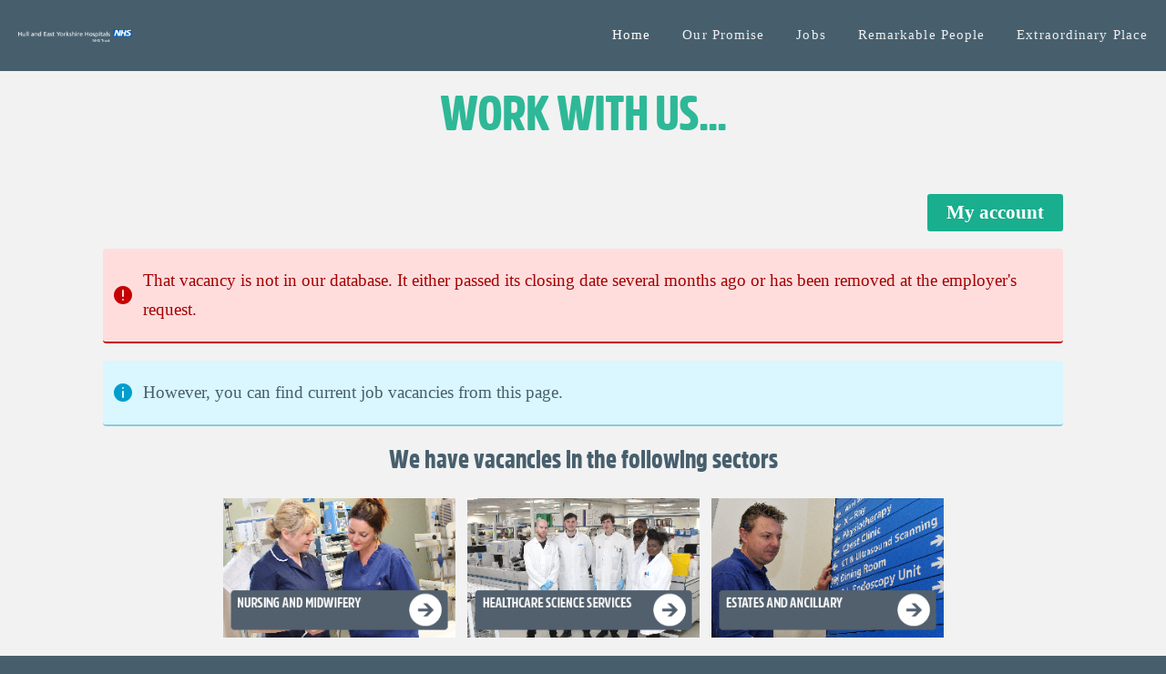

--- FILE ---
content_type: text/html
request_url: http://jobs.hey.nhs.uk/
body_size: 8185
content:
<!DOCTYPE html >
<html lang="en-gb" >
    <head>
        <meta charset="UTF-8">
        <meta name="viewport" content="width=device-width, initial-scale=1.0">
        <meta http-equiv="X-UA-Compatible" content="IE=Edge">
        <meta name="format-detection" content="telephone=no,date=no,address=no,email=no,url=no">

                    <title>Job vacancy search: Which health sector? | trac.jobs</title>
        
                    	<meta http-equiv="X-UA-Compatible" content="IE=edge,chrome=1">

	<meta name="viewport" content="width=device-width, initial-scale=1">

	<!-- This is Squarespace. --><!-- james-greenwood-hun5 -->
	<title>Join HEY &#124; Hull NHS Trust</title>
	<link rel="shortcut icon" type="image/x-icon" href="http://joinhey.co.uk/favicon.ico"/>
	<script type="text/javascript" src="http://use.typekit.net/ik/[base64].js"></script>
	<script type="text/javascript">try
	{
		Typekit.load();
	} catch (e)
	{
	}</script>
	<link rel="stylesheet" type="text/css" href="http://fonts.googleapis.com/css?family=Merriweather:300italic"/>
	<script type="text/javascript">SQUARESPACE_ROLLUPS = {};</script>
	<script>(function (rollups, name)
	{
		if (!rollups[name])
		{
			rollups[name] = {};
		}
		rollups[name].js = ["static.squarespace.com/universal/scripts-compressed/common-666f9f7095fbdf300853-min.js"];
	})(SQUARESPACE_ROLLUPS, 'squarespace-common');</script>
	<script type="text/javascript" data-sqs-type="dynamic-assets-loader">(function ()
	{
		(function (a)
		{
			function e(b)
			{
				-1 !== b.indexOf(".js") ? document.write("<script " + f + 'type="text/javascript" src="http://' + b + '">\x3c/script>') : document.write('<link rel="stylesheet" type="text/css" href=http://"' + b + '" />')
			}

			var g = function ()
			{
				var b = window.location.search, a = b.indexOf("exclude=");
				return -1 < a && (b = b.substr(a + 8).split("&")[0]) ? b.split(",") : []
			}(), f;
			f = window.__beta_flag_should_defer ? 'defer="defer" ' : "";
			try
			{
				if (window.top != window && window.top.Squarespace && window.top.Squarespace.frameAvailable)
				{
					window.top.Squarespace.frameAvailable(window,
							SQUARESPACE_ROLLUPS);
					return
				}
			} catch (h)
			{
				console.error(h)
			}
			for (var c in a)if (!(-1 < g.indexOf(c)))
			{
				if (a[c].js)for (var d = 0; d < a[c].js.length; d++)e(a[c].js[d]);
				if (a[c].css)for (d = 0; d < a[c].css.length; d++)e(a[c].css[d])
			}
		})(SQUARESPACE_ROLLUPS);
	})();</script>
	<script type="text/javascript" data-sqs-type="imageloader">(function ()
	{
		var EXCLUDED_SIZES = function ()
		{
			var a = window.location.search, b = a.indexOf("exclude_imageloader_sizes=");
			return -1 < b && (a = a.substr(b + 26).split("&")[0]) ? a.split(",").map(function (a)
			{
				return parseInt(a, 10)
			}) : []
		}(), SQUARESPACE_SIZES = [2500, 1500, 1E3, 750, 500, 300, 100].filter(function (a)
		{
			return -1 === EXCLUDED_SIZES.indexOf(a)
		}), IMAGE_LOADING_CLASS = "loading", ImageLoader = new function ()
		{
			this.load = function (a, b)
			{
				function c(a, b, d)
				{
					var c = new Image;
					c.onload = b;
					c.onerror = d;
					c.src = a
				}

				a.getDOMNode && (a = a.getDOMNode());
				var d = this._getDataFromNode(a,
						b), e = !(!d.dimensions || !d.dimensions.width || !d.dimensions.height), g = d.load + "";
				if ("false" === g)return !1;
				var h = d.mode;
				if (e && ("fit" === h || "fill" === h))
				{
					h = a.parentNode;
					if (!h)return console.error("Not doing anything, parentNode not found."), !1;
					if (!this.refresh(a, b, h))return !1
				}
				var n = this._intendToLoad(a, d);
				if ("string" === typeof n && "viewport" !== g)
				{
					var m = this.getUrl(n, d), g = a.getAttribute("data-image-resolution");
					a.getAttribute("src") !== m && this.isValidResolution(n, g) && (a.onload = function ()
					{
						a.className = a.className.replace(IMAGE_LOADING_CLASS,
								" ").trim();
						a.setAttribute("data-image-resolution", n)
					}, !a.getAttribute("src") && -1 === a.className.indexOf(IMAGE_LOADING_CLASS) && (a.className += (a.className ? " " : "") + IMAGE_LOADING_CLASS), !a.getAttribute("src") && e ? (a.setAttribute("src", m), d.useBgImage && (a.parentNode.style.backgroundImage = "url(" + m + ")")) : c(m, function ()
					{
						e ? a.setAttribute("src", m) : (a.setAttribute("data-image-dimensions", this.width + "x" + this.height), ImageLoader.load(a, b))
					}, function ()
					{
						a.className = a.className.replace(IMAGE_LOADING_CLASS, " ").trim();
						a.setAttribute("src", m)
					}));
					return !0
				}
				return n
			};
			this.refresh = function (a, b, c)
			{
				a.getDOMNode && (a = a.getDOMNode());
				c && c.getDOMNode && (c = c.getDOMNode());
				c = c || a.parentNode;
				if (!c)return console.error("Not doing anything, parentNode not found."), !1;
				var d = this._getDataFromNode(a, b), e = c.offsetWidth, g = c.offsetHeight;
				b = d.mode;
				if ("none" !== b)
				{
					var h = d.dimensions.width, n = d.dimensions.height, m = h / n, q = e / g;
					if (d.useBgImage && "fill" === b && "backgroundSize"in document.documentElement.style)return a.style.display = "none", c.style.backgroundSize =
							"cover", c.style.backgroundPosition = 100 * d.focalPoint.x + "% " + 100 * d.focalPoint.y + "%", !0;
					if (d.fixedRatio)"fill" == b && q > m || "fit" == b && q < m ? (k = 100, l = 100 * (q / m), r = (100 - l) * d.focalPoint.y, p = 0) : (k = 100 * (m / q), l = 100, r = 0, p = (100 - k) * d.focalPoint.x), a.style.top = r + "%", a.style.left = p + "%", a.style.width = k + "%", a.style.height = l + "%"; else
					{
						var f;
						"fill" === b ? f = m > q ? g / n : e / h : "fit" === b && (f = m < q ? g / n : e / h);
						!d.stretch && "fit" == b && 1 < f && (f = 1);
						var k = Math.ceil(h * f), l = Math.ceil(n * f);
						if (0 === k || 0 === l)return !1;
						var p, r;
						"fill" === b ? (p = Math.min(Math.max(e /
								2 - k * d.focalPoint.x, e - k), 0), r = Math.min(Math.max(g / 2 - l * d.focalPoint.y, g - l), 0)) : "fit" === b && (f = d.fitAlignment, p = f.left ? 0 : f.right ? e - k : k < e ? (e - k) / 2 : 0, r = f.top ? 0 : f.bottom ? g - l : l < g ? (g - l) / 2 : 0, "inline" == this._getStyle(a, "display") && (a.style.fontSize = "0px"), this._resetAlt(a, function ()
						{
							k -= a.offsetHeight - a.clientHeight;
							l -= a.offsetWidth - a.clientWidth
						}));
						a.style.top = Math.ceil(r) + "px";
						a.style.left = Math.ceil(p) + "px";
						a.style.width = Math.ceil(k) + "px";
						a.style.height = Math.ceil(l) + "px"
					}
					p = this._getStyle(c, "position");
					a.style.position =
							"relative" == p ? "absolute" : "relative";
					if ("fill" == b && (b = this._getStyle(c, "overflow"), !b || "hidden" != b))c.style.overflow = "hidden";
					return !0
				}
			};
			this._intendToLoad = function (a, b)
			{
				function c(c, d)
				{
					"none" === b.mode && (a.style.width = null, a.style.height = null);
					var e = parseFloat(a.getAttribute(c)), f = parseFloat(e);
					if (!f || isNaN(f))e = h._getStyle(a, c), f = parseFloat(e);
					if (!f || isNaN(f))e = h._getStyle(a, "max-" + c, "max" + (c.substr(0, 1).toUpperCase() + c.substr(1))), f = parseFloat(e);
					if (0 === d || e)switch (h._stringType(e))
					{
						case "percentage":
							d =
									parseInt(e, 10) / 100 * g["offset" + c.substr(0, 1).toUpperCase() + c.substr(1)];
							break;
						case "number":
							d = parseInt(e, 10)
					}
					!f && 0 !== d && !a.getAttribute("src") && (d = 0);
					return d
				}

				b = b || this._getDataFromNode(a);
				if (!b.source)return !1;
				var d = a.offsetWidth, e = a.offsetHeight, g = a.parentNode, h = this;
				this._resetAlt(a, function ()
				{
					d = c("width", d);
					e = c("height", e)
				});
				0 === d && 0 === e ? (d = b.dimensions.width, e = b.dimensions.height) : 0 === d ? d = this.getDimensionForValue("width", e, b) : 0 === e && (e = this.getDimensionForValue("height", d, b));
				"viewport" === b.load &&
				(a.style.width = Math.floor(d) + "px", a.style.height = Math.floor(e) + "px");
				return this.getSquarespaceSize(d, e, b)
			};
			this._getDataFromNode = function (a, b)
			{
				b = b || {};
				var c = {
					focalPoint: {x: 0.5, y: 0.5},
					dimensions: {width: null, height: null},
					mode: "none",
					fitAlignment: {center: !0},
					load: "true",
					stretch: !0,
					fixedRatio: !1
				};
				if (b.focalPoint)c.focalPoint = b.focalPoint; else
				{
					var d = a.getAttribute("data-image-focal-point");
					if (d && (d = d.split(",")) && 2 == d.length)c.focalPoint = {x: parseFloat(d[0]), y: parseFloat(d[1])}
				}
				if (b.dimensions)c.dimensions =
						b.dimensions; else if ((d = a.getAttribute("data-image-dimensions")) && (d = d.split("x")) && 2 == d.length)c.dimensions = {
					width: parseInt(d[0], 10),
					height: parseInt(d[1], 10)
				};
				b.mode ? c.mode = b.mode : a.parentNode && (d = a.parentNode.className, -1 !== d.indexOf("content-fill") ? c.mode = "fill" : -1 !== d.indexOf("content-fit") && (c.mode = "fit"));
				if ("fit" === c.mode && a.parentNode && (d = b.fitAlignment || a.getAttribute("data-alignment") || a.parentNode.getAttribute("data-alignment")))c.fitAlignment = {
					top: -1 !== d.indexOf("top"), left: -1 !== d.indexOf("left"),
					center: -1 !== d.indexOf("center"), right: -1 !== d.indexOf("right"), bottom: -1 !== d.indexOf("bottom")
				};
				b.load ? c.load = b.load : (d = a.getAttribute("data-load")) && (c.load = d);
				if ("undefined" !== typeof b.stretch)c.stretch = b.stretch; else if (d = a.getAttribute("data-image-stretch"))c.stretch = "true" === d ? !0 : !1;
				c.source = b.source ? b.source : a.getAttribute("data-src");
				if (c.source && (-1 !== c.source.indexOf("squarespace.com") || -1 !== c.source.indexOf("squarespace.net")) && "http:" === c.source.substr(0, 5) && "https" === window.location.protocol.substr(0,
								5))c.source = c.source.replace("http://", "https://");
				if (b.fixedRatio)c.fixedRatio = b.fixedRatio; else if (d = a.getAttribute("data-fixed-ratio"))c.fixedRatio = "true" == d;
				b.useBgImage ? c.useBgImage = b.useBgImage : (d = a.getAttribute("data-use-bg-image"), c.useBgImage = "true" === d || !0 === d ? !0 : !1);
				return c
			};
			this._stringType = function (a)
			{
				return "string" === typeof a && -1 !== a.indexOf("%") ? "percentage" : isNaN(parseInt(a, 10)) ? NaN : "number"
			};
			this._getStyle = function (a, b, c)
			{
				var d;
				a.currentStyle ? d = a.currentStyle[c || b] : window.getComputedStyle &&
				(d = document.defaultView.getComputedStyle(a, null).getPropertyValue(b));
				return d
			};
			this._isVisible = function (a)
			{
				a = a.getBoundingClientRect();
				return 0 <= a.left && 0 <= a.top || 0 <= a.bottom && 0 <= a.right || 0 <= a.left && 0 <= a.bottom || 0 <= a.right && 0 <= a.top
			};
			this.getSquarespaceSize = function (a, b, c)
			{
				a = Math.max(b / (c.dimensions.height / c.dimensions.width), a);
				"undefined" === typeof app && "number" === typeof window.devicePixelRatio && (a *= window.devicePixelRatio);
				for (b = 1; b < SQUARESPACE_SIZES.length && !(a > SQUARESPACE_SIZES[b]); b++);
				return SQUARESPACE_SIZES[b -
						1] + "w"
			};
			this.getDimensionForValue = function (a, b, c)
			{
				var d = c.dimensions.width;
				c = c.dimensions.height;
				return "width" == a ? d / c * b : "height" == a ? c / d * b : NaN
			};
			this.getUrl = function (a, b)
			{
				var c = b.source;
				return a && ("/" == c[0] || -1 != c.indexOf("squarespace.com") || -1 != c.indexOf("squarespace.net")) ? (-1 === c.indexOf("format=" + a) && (c = c + (-1 !== c.indexOf("?") ? "&" : "?") + "format=" + a), c) : b.source
			};
			this.isValidResolution = function (a, b)
			{
				a = parseInt(a, 10);
				b = parseInt(b, 10);
				return isNaN(a) || isNaN(b) ? !0 : a > b
			};
			this._resetAlt = function (a, b)
			{
				var c =
						a.getAttribute("alt"), d = c && 0 < c.length && !a.getAttribute("src");
				if (d)
				{
					var e = a.style.display;
					a.removeAttribute("alt");
					a.style.display = "none";
					a.offsetHeight + 0;
					a.style.display = e
				}
				b.call(this);
				d && a.setAttribute("alt", c)
			};
			this.bootstrap = function ()
			{
				var a = document.images;
				if (0 < a.length)for (var b = 0, c = a.length; b < c; b++)((a[b].hasAttribute ? a[b].hasAttribute("data-image") : a[b].attributes["data-image"]) || (a[b].hasAttribute ? a[b].hasAttribute("data-src") : a[b].attributes["data-src"])) && "false" !== (a[b].getAttribute ? a[b].getAttribute("data-load") :
						a[b].attributes["data-load"]) + "" && ImageLoader.load(a[b])
			}
		};
		window.ImageLoader = ImageLoader;
		window.YUI && YUI.add("squarespace-imageloader", function (a)
		{
		});
	})();</script>
	<!--[if gte IE 9]>
	<link rel="stylesheet" type="text/css" href="http://static1.squarespace.com/static/sitecss/569620c4d8af10829fde36a6/181/56962107a128e6805abd657e/56962108a128e6805abd6599/0-05142015/1461668382650/site.css?&filterFeatures=false&part=1"/>
	<link rel="stylesheet" type="text/css" href="http://static1.squarespace.com/static/sitecss/569620c4d8af10829fde36a6/181/56962107a128e6805abd657e/56962108a128e6805abd6599/0-05142015/1461668382650/site.css?&filterFeatures=false&part=2"/>
	<link rel="stylesheet" type="text/css" href="http://static1.squarespace.com/static/sitecss/569620c4d8af10829fde36a6/181/56962107a128e6805abd657e/56962108a128e6805abd6599/0-05142015/1461668382650/site.css?&filterFeatures=false&part=3"/>
	<link rel="stylesheet" type="text/css" href="http://static1.squarespace.com/static/sitecss/569620c4d8af10829fde36a6/181/56962107a128e6805abd657e/56962108a128e6805abd6599/0-05142015/1461668382650/site.css?&filterFeatures=false&part=4"/>
	<![endif]-->
	<!--[if lt IE 9]>
	<script src="http://static.squarespace.com"></script>
	<link rel="stylesheet" type="text/css" href="http://static1.squarespace.com/static/sitecss/569620c4d8af10829fde36a6/181/56962107a128e6805abd657e/56962108a128e6805abd6599/0-05142015/1461668382650/site.css?&filterFeatures=false&noMedia=true&part=1"/>
	<link rel="stylesheet" type="text/css" href="http://static1.squarespace.com/static/sitecss/569620c4d8af10829fde36a6/181/56962107a128e6805abd657e/56962108a128e6805abd6599/0-05142015/1461668382650/site.css?&filterFeatures=false&noMedia=true&part=2"/>
	<link rel="stylesheet" type="text/css" href="http://static1.squarespace.com/static/sitecss/569620c4d8af10829fde36a6/181/56962107a128e6805abd657e/56962108a128e6805abd6599/0-05142015/1461668382650/site.css?&filterFeatures=false&noMedia=true&part=3"/>
	<link rel="stylesheet" type="text/css" href="http://static1.squarespace.com/static/sitecss/569620c4d8af10829fde36a6/181/56962107a128e6805abd657e/56962108a128e6805abd6599/0-05142015/1461668382650/site.css?&filterFeatures=false&noMedia=true&part=4"/>
	<![endif]-->
	<!--[if !IE]> -->
	<script type="text/javascript">if (window.location.search.indexOf('filterFeatures=true') > -1)
	{
		document.write('<link rel="stylesheet" type="text/css" href="http://static1.squarespace.com/static/sitecss/569620c4d8af10829fde36a6/181/56962107a128e6805abd657e/56962108a128e6805abd6599/0-05142015/1461668382650/site.css?&filterFeatures=true"/>');
	} else
	{
		document.write('<link rel="stylesheet" type="text/css" href="http://static1.squarespace.com/static/sitecss/569620c4d8af10829fde36a6/181/56962107a128e6805abd657e/56962108a128e6805abd6599/0-05142015/1461668382650/site.css?&filterFeatures=false"/>');
	}</script>
	<!-- <![endif]-->
	<!-- End of Squarespace Headers -->
	<script>/* Must be below squarespace-headers */
	(function ()
	{
		var e = 'ontouchstart'in window || navigator.msMaxTouchPoints;
		var t = document.documentElement;
		if (!e && t)
		{
			t.className = t.className.replace(/touch-styles/, '')
		}
	})()
	</script>

            </head>

            <body id="collection-5707a7e14d088e8e38ddb1f1" class="transparent-header  nav-button-style-outline nav-button-corner-style-pill banner-button-style-solid banner-button-corner-style-rounded banner-slideshow-controls-arrows meta-priority-date  hide-entry-author hide-list-entry-footer  hide-page-sidebar  hide-blog-sidebar center-navigation--info hide-site-info gallery-design-grid aspect-ratio-auto lightbox-style-light gallery-navigation-bullets gallery-info-overlay-show-on-hover gallery-aspect-ratio-32-standard gallery-arrow-style-no-background gallery-transitions-fade gallery-show-arrows gallery-auto-crop   product-list-titles-under product-list-alignment-center product-item-size-11-square product-image-auto-crop product-gallery-size-11-square  show-product-price show-product-item-nav product-social-sharing  event-show-past-events event-thumbnails event-thumbnail-size-32-standard event-date-label  event-list-show-cats event-list-date event-list-time event-list-address   event-icalgcal-links  event-excerpts       hide-opentable-icons opentable-style-dark newsletter-style-light small-button-style-solid small-button-shape-rounded medium-button-style-solid medium-button-shape-rounded large-button-style-solid large-button-shape-rounded button-style-solid button-corner-style-rounded tweak-product-quick-view-button-style-floating tweak-product-quick-view-button-position-bottom tweak-product-quick-view-lightbox-excerpt-display-truncate tweak-product-quick-view-lightbox-show-arrows tweak-product-quick-view-lightbox-show-close-button tweak-product-quick-view-lightbox-controls-weight-light native-currency-code-gbp collection-5707a7e14d088e8e38ddb1f1 collection-type-index collection-layout-default homepage view-list mobile-style-available has-banner-image index-page">
<input type="checkbox" name="mobile-nav-toggle" id="mobileNavToggle" class="mobile-nav-toggle-box hidden"/>
<a href="#" class="body-overlay"></a>
<div class="sqs-announcement-bar-dropzone"></div>
<div id="sidecarNav">
	<div id="mobileNavWrapper" class="nav-wrapper" data-content-field="navigation-mobileNav">
		<nav id="mobileNavigation">


			<div class="index active homepage">
				<a href="http://joinhey.co.uk/">
					Home
				</a>
			</div>


			<div class="index">
				<a href="http://joinhey.co.uk/our-promise/">
					Our Promise
				</a>
			</div>


			<div class="index">
				<a href="http://joinhey.co.uk/jobs/">
					Jobs
				</a>
			</div>


			<div class="index">
				<a href="http://joinhey.co.uk/remarkable-people/">
					Remarkable People
				</a>
			</div>


			<div class="index">
				<a href="http://joinhey.co.uk/extraordinary-place/">
					Extraordinary Place
				</a>
			</div>


		</nav>
	</div>


</div>
<div id="siteWrapper" class="clearfix">

	<div class="sqs-cart-dropzone"></div>

	<header id="header" class="show-on-scroll" data-offset-el=".index-section" data-offset-behavior="bottom" role="banner" style="background-color: #475f6d;">
		<div class="header-inner">
			<div id="logoWrapper" class="wrapper" data-content-field="site-title">

				<h1 id="logoImage">
					<a href="http://joinhey.co.uk/">
						<img src="http://static1.squarespace.com/static/569620c4d8af10829fde36a6/t/569e6a0cb204d58bba7c62e7/1461668382658/?format=1500w" alt="Join HEY | Hull NHS Trust"/>
					</a>
				</h1>

			</div>
			<!-- comment the linebreak between these two elements because science
					  --><label for="mobileNavToggle" class="mobile-nav-toggle-label">
			<div class="top-bar"></div>
			<div class="middle-bar"></div>
			<div class="bottom-bar"></div>
		</label><label for="mobileNavToggle" class="mobile-nav-toggle-label fixed-nav-toggle-label">
			<div class="top-bar"></div>
			<div class="middle-bar"></div>
			<div class="bottom-bar"></div>
		</label><!-- comment the linebreak between these two elements because science
          -->
			<div id="headerNav">
				<div id="mainNavWrapper" class="nav-wrapper" data-content-field="navigation-mainNav">
					<nav id="mainNavigation" data-content-field="navigation-mainNav">


						<div class="index active homepage">
							<a href="http://joinhey.co.uk/">
								Home
							</a>
						</div>


						<div class="index">
							<a href="http://joinhey.co.uk/our-promise/">
								Our Promise
							</a>
						</div>


						<div class="index">
							<a href="http://joinhey.co.uk/jobs/">
								Jobs
							</a>
						</div>


						<div class="index">
							<a href="http://joinhey.co.uk/remarkable-people/">
								Remarkable People
							</a>
						</div>


						<div class="index">
							<a href="http://joinhey.co.uk/extraordinary-place/">
								Extraordinary Place
							</a>
						</div>


					</nav>
				</div>
				<!-- style below blocks out the mobile nav toggle only when nav is loaded -->
				<style>.mobile-nav-toggle-label {
					display: inline-block !important;
				}</style>


			</div>
		</div>
	</header>


	<main id="page" role="main">

		<!-- comment the linebreak between these two elements because science
		--><!-- comment the linebreak between these two elements because science
        -->
		<div id="content" class="main-content" data-content-field="main-content" data-collection-id="5707a7e14d088e8e38ddb1f1">
			<!-- Create index sections -->

			<div id="jobs-1" class="index-section" data-url-id="jobs-1" data-collection-id="5707ade186db4305e14e37db" data-edit-main-image="Banner">
				<div class="promoted-gallery-wrapper"></div>

				<div class="index-section-wrapper page-content">
					<div class="content-inner has-content" data-content-field="main-content">
						<div class="sqs-layout sqs-grid-12 columns-12" data-type="page" data-updated-on="1460723181418" id="page-5707ade186db4305e14e37db">
							<div class="row sqs-row">
								<div class="col sqs-col-12 span-12">
									<div class="sqs-block html-block sqs-block-html" data-block-type="2" id="block-yui_3_17_2_32_1460119019440_3324">
										<div class="sqs-block-content"><h1 class="text-align-center">WORK WITH &nbsp;US...</h1>
										</div>
									</div>

<div aria-live="polite">
    <script id="TracFeed" async
            src="https://feeds.trac.jobs/js/v18/EmbeddedJobsBoard.js"
            data-JobsBoardID="164"
            data-Locale="en-gb"
            data-CSPNonce="be582e4b8563060fc9a670b6f43152dc"
            nonce="be582e4b8563060fc9a670b6f43152dc"
            crossorigin="anonymous"
            integrity="sha384-cbOYURIX2N9r4jpVDJ6a/26KtiH5SEH/OVD8xCrZpv/g54sYppB5Ci39vXvOXhNX"
    ></script>
</div>

								</div>
							</div>
						</div>
					</div>
				</div>
			</div>
		</div>
		<!-- comment the linebreak between these two elements because science
				-->

	</main>

</div>

<script type="text/javascript" src="https://static1.squarespace.com/static/ta/569620c4d8af10829fde36a6/0/scripts/combo/?site.js&helpers.js&sticky.js"></script>


<!-- Only include this if you haven't already brought in jQuery -->
<script src="http://ajax.googleapis.com/ajax/libs/jquery/1.9.0/jquery.min.js"></script>

<!-- This must go AFTER loading jQuery, and ideally at the bottom of the body -->

<script type="text/javascript" data-sqs-type="imageloader-bootstraper">(function ()
{
	if (window.ImageLoader)
	{
		window.ImageLoader.bootstrap();
	}
})();</script>

</body>

    </html>


--- FILE ---
content_type: text/css
request_url: https://feeds.trac.jobs/css/v18/EmbeddedJobsBoard.css
body_size: 3438
content:
/*___YUICSSMIN_PRESERVE_CANDIDATE_COMMENT_0___*//*___YUICSSMIN_PRESERVE_CANDIDATE_COMMENT_1___*//*___YUICSSMIN_PRESERVE_CANDIDATE_COMMENT_2___*/#hj-content{min-height:500px;text-align:left}#hj-content,#hj-content section{margin:0;padding:0;width:100%}#hj-jobs-board-content header,#hj-jobs-board-content nav,#hj-jobs-board-content section,#hj-jobs-board-content article,#hj-jobs-board-content aside,#hj-jobs-board-content footer{display:block}/*___YUICSSMIN_PRESERVE_CANDIDATE_COMMENT_3___*/#hj-jobs-board-content .clearfix:after{content:"";display:table;clear:both}#hj-content #hj-main .hj-simple-search form#JobSearch.hj-full-width-inputs fieldset.endwidgets,#hj-content #hj-main .hj-simple-search form#JobSearch.hj-full-width-inputs fieldset.endwidgets .endwidget-padding,#hj-content #hj-main .hj-simple-search .endwidgets{padding:0;margin:0;border:0}#hj-content #hj-main .hj-job-search form .form-field .form-label{/*___YUICSSMIN_PRESERVE_CANDIDATE_COMMENT_4___*/display:none}#hj-jobs-board-content input:focus{outline:#000 solid 2px}#hj-jobs-board-content select:focus{outline:#000 solid 2px}#hj-content form fieldset{border:0}#hj-content form fieldset.endwidgets{background:transparent}#hj-content #hj-main .hj-simple-search form#JobSearch.hj-full-width-inputs .form-widget{text-align:center}/*___YUICSSMIN_PRESERVE_CANDIDATE_COMMENT_5___*/#hj-menu>*{float:right;margin-left:1em}#hj-menu ul li{background:0;padding-left:0}#hj-menu a.btn:focus{outline:#000 solid 2px;border-color:#000;box-shadow:0 0 0 10px #000}#hj-menu a.btn-dark:focus{outline:#000 solid 2px;border-color:#000;box-shadow:0 0 0 10px #000}#hj-menu a.hj-button{display:inline-block;text-decoration:none;white-space:nowrap}#hj-menu input[type="button"],#hj-menu a.hj-button{box-shadow:inset 0 -2px #777;/*___YUICSSMIN_PRESERVE_CANDIDATE_COMMENT_6___*/box-shadow:inset 0 -2px rgba(0,0,0,0.25);background-color:#ddd;border:0;padding:.5em 1em;font-weight:bold;margin:.5em 0}#hj-menu input[type="button"]:hover,#hj-menu input[type="button"]:focus. #hj-menu a.hj-button:hover,#hj-menu a.hj-button:focus{background-color:#bbb}#hj-menu input[type="button"].hj-primary,#hj-menu a.hj-button.hj-button.hj-primary{padding:.7em 2em;box-shadow:inset 0 -2px #aaa;/*___YUICSSMIN_PRESERVE_CANDIDATE_COMMENT_7___*/box-shadow:inset 0 -3px rgba(0,0,0,0.15);font-size:1.3em;font-weight:900}#hj-menu{position:relative;max-height:3em;margin:1em 0}#hj-menu ul{margin:0}#hj-menu ul li{list-style:none;float:left;width:auto}#hj-menu ul li a{display:block;height:100%;padding:0 1.5ex;width:auto}#hj-menu ul li a:hover{text-decoration:none}#hj-menu ul li a.hj-button,#hj-menu ul li .yui-button.hj-button a,#hj-menu ul li .yui-button.hj-button button{height:auto}#hj-menu ul#hj-account-menu{float:right;padding:0}#hj-menu input[type="submit"],#hj-menu input[type="button"]{line-height:1em;font-weight:900;font-size:1.1em;margin:0;margin-left:.5em}#hj-menu button,#hj-menu a.hj-button,#hj-menu .yui-button.hj-button a,#hj-menu .yui-button.hj-button button{line-height:1em;font-weight:900;font-size:1.1em;margin:0}#hj-menu .hj-return-to-feed,#hj-menu ul#hj-account-menu li.hj-welcome-message{position:absolute;font-size:.8em;line-height:1.4em;text-align:right;white-space:nowrap;padding-right:0;right:0;margin-right:0}#hj-menu .hj-return-to-feed{top:100%;padding:.1em .6em;margin:.1em 0}#hj-menu ul#hj-account-menu>li{margin-right:2ex}#hj-menu ul#hj-account-menu>li:last-child{margin-right:0}#hj-menu ul#hj-account-menu li.hj-welcome-message{top:-1.4em}/*___YUICSSMIN_PRESERVE_CANDIDATE_COMMENT_8___*/#hj-content .hj-ad img{max-width:100%}/*___YUICSSMIN_PRESERVE_CANDIDATE_COMMENT_9___*/#hj-content .breadcrumbs{margin:0 0 1em 0;line-height:2em;font-size:.9em;padding-left:0}#hj-content .breadcrumbs li{list-style:none;float:left;line-height:normal;width:auto;margin:0;padding:0}#hj-content .breadcrumbs li a{text-decoration:none;display:inline}#hj-content .breadcrumbs li a:hover{text-decoration:underline}#hj-content .breadcrumbs li:after{content:">";padding:0 .3em}#hj-content .breadcrumbs li.current:after{content:""}/*___YUICSSMIN_PRESERVE_CANDIDATE_COMMENT_10___*/#hj-content .zc-user-messages .hj-alert{margin:0;border-style:solid;border-width:0 0 2px 0;padding:1em 2em 1em 44px;margin-bottom:1em;background-repeat:no-repeat;background-position:10px center;border-radius:.25rem}#hj-content .zc-user-messages .hj-alert-danger,#hj-content .zc-user-messages .hj-alert-warning{color:#a60000;background-color:#FDD;border-color:#c60000;background-image:url(/zc/modules/NursingNet/images/frontend/widgets/alert.png)}#hj-content .zc-user-messages .hj-alert-info{background-color:#daf6ff;border-color:#8bcadd;background-image:url(/zc/modules/NursingNet/images/frontend/widgets/info.png)}/*___YUICSSMIN_PRESERVE_CANDIDATE_COMMENT_11___*/#hj-content button,#hj-content a.hj-button,#hj-menu a.hj-button,#hj-menu button{background-color:#fdc900}#hj-content input[type="submit"],#hj-content input[type="button"],#hj-menu input[type="button"]{background-color:#fdc900}#hj-content input.hj-primary[type="submit"],#hj-content input.hj-primary[type="button"],#hj-menu input.hj-primary[type="button"]{background-color:#fdc900}#hj-content button:hover,#hj-content a.hj-button:hover,#hj-content button:focus,#hj-content a.hj-button:focus,#hj-menu button:hover,#hj-menu a.hj-button:hover,#hj-menu button:focus,#hj-menu a.hj-button:focus{background-color:#fdb900}#hj-jobs-board-content a.hj-button:focus{background-color:#fdb900;outline:#000 solid 2px}#hj-content input[type="submit"]:hover,#hj-content input[type="button"]:hover,#hj-menu input[type="button"]:hover,#hj-content input[type="submit"]:focus,#hj-content input[type="button"]:focus,#hj-menu input[type="button"]:focus{background-color:#fdb900}#hj-content input.hj-primary[type="submit"]:hover,#hj-content input.hj-primary[type="button"]:hover,#hj-menu input.hj-primary[type="button"]:hover,#hj-content input.hj-primary[type="submit"]:focus,#hj-content input.hj-primary[type="button"]:focus,#hj-menu input.hj-primary[type="button"]:focus{background-color:#fdb900}#hj-content button,#hj-content a.hj-button,#hj-menu a.hj-button,#hj-menu button{color:#004060}#hj-content input[type="submit"],#hj-content input[type="button"],#hj-menu input[type="button"]{color:#004060}#hj-content input.hj-primary[type="submit"],#hj-content input.hj-primary[type="button"],#hj-menu input.hj-primary[type="button"]{color:#004060}#hj-content button:hover,#hj-content a.hj-button:hover,#hj-content button:focus,#hj-content a.hj-button:focus,#hj-menu button:hover,#hj-menu a.hj-button:hover,#hj-menu button:focus,#hj-menu a.hj-button:focus{color:#004060}#hj-menu a.hj-button:focus{color:#004060;outline:#000 solid 2px}#hj-content input[type="submit"]:hover,#hj-content input[type="button"]:hover,#hj-menu input[type="button"]:hover,#hj-content input[type="submit"]:focus,#hj-content input[type="button"]:focus,#hj-menu input[type="button"]:focus{color:#004060}#hj-content input.hj-primary[type="submit"]:hover,#hj-content input.hj-primary[type="button"]:hover,#hj-menu input.hj-primary[type="button"]:hover,#hj-content input.hj-primary[type="submit"]:focus,#hj-content input.hj-primary[type="button"]:focus,#hj-menu input.hj-primary[type="button"]:focus{color:#004060}#hj-content button,#hj-content a.hj-button,#hj-menu a.hj-button,#hj-menu button{border-radius:0;box-shadow:none;border:0}#hj-content input[type="submit"],#hj-content input[type="button"],#hj-menu input[type="button"]{border-radius:0;box-shadow:none;border:0}#hj-content input.hj-primary[type="submit"],#hj-content input.hj-primary[type="button"],#hj-menu input.hj-primary[type="button"]{border-radius:0;box-shadow:none;border:0}/*___YUICSSMIN_PRESERVE_CANDIDATE_COMMENT_12___*/#hj-content #hj-select-sector h2,#hj-content #hj-select-sector h3{text-align:center}#hj-content #hj-select-sector ul{margin:1em auto 2em;/*___YUICSSMIN_PRESERVE_CANDIDATE_COMMENT_13___*/max-width:723px;padding:0;text-align:center;width:100%}#hj-content #hj-select-sector ul li{list-style-type:none;display:inline-block;padding:0;width:31%;margin:8px 4px;min-width:195px;max-width:240px}#hj-content #hj-select-sector ul li.hj-custom-sector-icon{width:auto;min-width:0}#hj-content #hj-select-sector ul li.hj-custom-sector-icon img{display:inline}#hj-content #hj-select-sector ul li.hj-custom-sector-icon:hover img{display:none}#hj-content #hj-select-sector ul li.hj-custom-sector-icon img.hover{display:none}#hj-content #hj-select-sector ul li.hj-custom-sector-icon:hover img.hover{display:inline}#hj-content #hj-select-sector ul li a{display:block;text-decoration:none;background-color:inherit}#hj-content #hj-select-sector ul li a:hover{background-color:inherit}#hj-content #hj-select-sector ul li a:focus{outline:#000 solid 2px}#hj-content #hj-select-sector img{margin:0;padding:0;border:0;width:100%}#hj-content #hj-select-sector .hj-css-sector-icon{background-color:#fff;border-bottom:3px solid #c8c8c8;overflow:hidden;width:100%}#hj-content #hj-select-sector .hj-css-sector-icon div,#hj-content #hj-select-sector .hj-css-sector-default-buttons div{display:table-cell;vertical-align:middle;width:65%}#hj-content #hj-select-sector .hj-css-sector-icon div.hj-css-icon{width:33%;min-width:55px}#hj-content #hj-select-sector .hj-css-sector-icon img.hj-css-icon{margin-bottom:-7px;width:100%}#hj-content #hj-select-sector .hj-css-sector-icon h3.hj-css-icon-text,#hj-content #hj-select-sector .hj-css-sector-default-buttons span.hj-css-icon-text{float:left;font-size:16px;font-weight:600;padding:0 3px 0 5%;margin:0;text-align:left;text-transform:capitalize;line-height:17px;letter-spacing:0;word-break:break-word;/*___YUICSSMIN_PRESERVE_CANDIDATE_COMMENT_14___*/}#hj-content #hj-select-sector .hj-css-sector-default-buttons span.hj-css-icon-text{padding:unset;font-size:1.1rem}#hj-content #hj-select-sector .hj-css-sector-default-buttons div.hj-css-sector{min-width:200px;height:82px}#hj-content #hj-select-sector .hj-css-sector-default-buttons span.hj-css-sector{text-align:center;float:inherit}#hj-content #hj-select-sector p.alert-warning{text-align:center}#hj-content #hj-select-sector .hj-css-sector-default-buttons{background-color:#3d2259;overflow:hidden;width:100%}#hj-content #hj-select-sector .hj-css-sector-icon h3{color:#000}#hj-content #hj-select-sector .hj-css-sector-default-buttons span{color:#fff}#hj-content #hj-select-sector .hj-css-sector-icon:hover,#hj-content #hj-select-sector .hj-css-sector-icon:hover h3,#hj-content #hj-select-sector .hj-css-sector-default-buttons:hover{background-color:#006cac}#hj-content #hj-select-sector .hj-css-sector-icon:hover h3,#hj-content #hj-select-sector .hj-css-sector-default-buttons:hover span{color:#fff}/*___YUICSSMIN_PRESERVE_CANDIDATE_COMMENT_15___*/#hj-content #JobSearch_default{margin:1em 0}#hj-content #JobSearch_default input{font-size:1.4em;height:auto;padding:1%}#hj-content #JobSearch_default input#JobSearch\.q{width:84%;border:1px #888 solid;box-sizing:border-box;margin-top:.5em}#hj-content #JobSearch_default input#JobSearch\.QueryIntegratedSubmit{width:15%;min-width:6em;border:1px #fdc900 solid;box-sizing:border-box;margin-top:.5em}/*___YUICSSMIN_PRESERVE_CANDIDATE_COMMENT_16___*/#hj-content #hj-job-list ol{list-style-type:none;padding-left:0}#hj-content #hj-job-list ol li a:hover,#hj-content #hj-job-list ol li a:focus{background-color:#fef6d5}#hj-content .hj-job-list ol li a .hj-job-list-entry{display:block;clear:both}#hj-content .hj-job-list-entry,#hj-content .hj-jobtitle{display:inline}#hj-content .hj-job-list ol li .hj-job-list-entry .hj-grade{float:right;white-space:nowrap}#hj-content .hj-job-list ol li .hj-job-list-entry .hj-vacancy-closed{float:right}#hj-content .hj-job-list ol li a{text-decoration:none}#hj-content .hj-job-list ol li .hj-employer-details .hj-job-detail,#hj-content .hj-job-list ol li .hj-job-detail .hj-field-caption{display:inline}#hj-content .hj-job-list .hj-eligibility-note{display:block;float:right;margin-left:1em;background-repeat:no-repeat;padding:0 4px 0 26px;height:24px;line-height:24px;border:1px solid #c60000;border-radius:6px;background-color:#FDD;background-image:url(/zc/modules/NursingNet/images/frontend/widgets/alert.png)}#hj-content .hj-job-list ol li a{display:block;padding:.5em 1.5em;color:#000}#hj-content .hj-job-list ol li{border-bottom:#ddb 1px solid}#hj-content .hj-job-list ol li ul.working-patterns li,#hj-content .hj-job-list ol li:last-child,#hj-content .hj-job-list ol li.last{border-bottom:0}#hj-content .hj-job-list ol{border:0}#hj-content .hj-job-list ol>li:last-child{border-bottom:0}#hj-content #hj-job-list .hj-job .hj-job-details ul.working-patterns{clear:both;float:none}#hj-content .pagination{font-weight:bold;padding:0 1em;margin:1em 0;text-align:center;list-style:none;display:flex;flex-direction:row}#hj-content .pagination .page-item{padding:0;border:0}#hj-content .pagination .page-item a{padding:.1em .2em;border:0}#hj-content .pagination .page-item+.page-item:before{content:" | ";padding:0 .5em}#hj-content .pagination .page-item.active a{border:1px dotted}/*___YUICSSMIN_PRESERVE_CANDIDATE_COMMENT_17___*/#hj-content .hj-job-list .hj-sorter{text-align:right;padding-bottom:.5em;margin:1em 0;overflow:hidden}#hj-content .hj-job-list .hj-sorter form{margin:0;padding:0}/*___YUICSSMIN_PRESERVE_CANDIDATE_COMMENT_18___*/#hj-feed-content #hj-content .hj-job-list ol li img.hj-employer-logo{float:right;clear:right;background-color:#fff;padding:1ex;max-height:66px;max-width:224px}/*___YUICSSMIN_PRESERVE_CANDIDATE_COMMENT_19___*/#hj-content .hj-standard-box{margin:1em auto}#hj-content .hj-standard-box .hj-box-heading{text-align:left;font-size:1.2em;padding:.5em 1em;font-weight:bold;margin:0;background-color:#777;color:white}#hj-content .hj-standard-box .hj-box-content{padding:1em;border:#777 1px solid;overflow:hidden}#hj-content .hj-no-wrap{white-space:pre}#hj-content .hj-other-jobs-links{text-align:center}#hj-content #hj-job a.hj-apply-online{width:50%;min-width:250px;margin:2em auto 3em;display:block!important;text-align:center;padding:.7em 2em;font-size:1.3em;font-weight:900}#hj-content .hj-employer-icons img{padding:5px;vertical-align:middle;max-height:100px}#hj-content ul.mime-attachments{margin:1em;padding:0}#hj-content ul.mime-attachments li{list-style-type:none;padding-left:24px;min-height:16px;background:transparent url(/zc/modules/Core/images/Icons/page_white.png) no-repeat 0 center}#hj-content ul.mime-attachments li.mime-application-pdf{background-image:url(/zc/modules/Core/images/Icons/page_white_acrobat.png)}#hj-content ul-mime-attachments li-mime-application-vnd-openxmlformats-officedocument-spreadsheetml-sheet,#hj-content ul.mime-attachments li.mime-application-msexcel,#hj-content ul.mime-attachments li.mime-application-vnd-ms-excel{background-image:url(/zc/modules/Core/images/Icons/page_white_excel.png)}#hj-content ul.mime-attachments li.mime-text{background-image:url(/zc/modules/Core/images/Icons/page_white_text.png)}#hj-content ul.mime-attachments li.mime-text-html{background-image:url(/zc/modules/Core/images/Icons/page_white_world.png)}#hj-content ul.mime-attachments li.mime-image{background-image:url(/zc/modules/Core/images/Icons/page_white_picture.png)}#hj-content ul.mime-attachments li.mime-application-vnd-openxmlformats-officedocument-presentationml-presentation,#hj-content ul.mime-attachments li.mime-application-msppt,#hj-content ul.mime-attachments li.mime-application-vnd-ms-ppt{background-image:url(/zc/modules/Core/images/Icons/page_white_powerpoint.png)}#hj-content ul.mime-attachments li.mime-application-vnd-openxmlformats-officedocument-wordprocessingml-document,#hj-content ul.mime-attachments li.mime-application-msword,#hj-content ul.mime-attachments li.mime-application-vnd-ms-word{background-image:url(/zc/modules/Core/images/Icons/page_white_word.png)}/*___YUICSSMIN_PRESERVE_CANDIDATE_COMMENT_20___*/#hj-content dl.hj-dl-float,#hj-content dl.hj-dl-float *{font-size:.95em;margin:0;padding:0;float:left;width:100%}#hj-content .hj-details-two-column dl.hj-dl-float{width:49%}#hj-content dl.hj-dl-float dt{width:28%;text-align:right;font-weight:bold;margin-right:2%;clear:left}#hj-content dl.hj-dl-float dd{width:70%;clear:right;text-align:left}@media only screen and (max-width:660px){#hj-content .hj-details-two-column dl.hj-dl-float,#hj-content dl.hj-dl-float dt,#hj-content dl.hj-dl-float dd{width:100%;text-align:left}}#hj-content dl.hj-dl-float.front-end-job-summary dd ul.working-patterns{margin-left:1.25em}/*___YUICSSMIN_PRESERVE_CANDIDATE_COMMENT_21___*/#hj-loading-section{display:none}/*___YUICSSMIN_PRESERVE_CANDIDATE_COMMENT_22___*/#hj-content .hj-employer-contact-details{list-style:none}